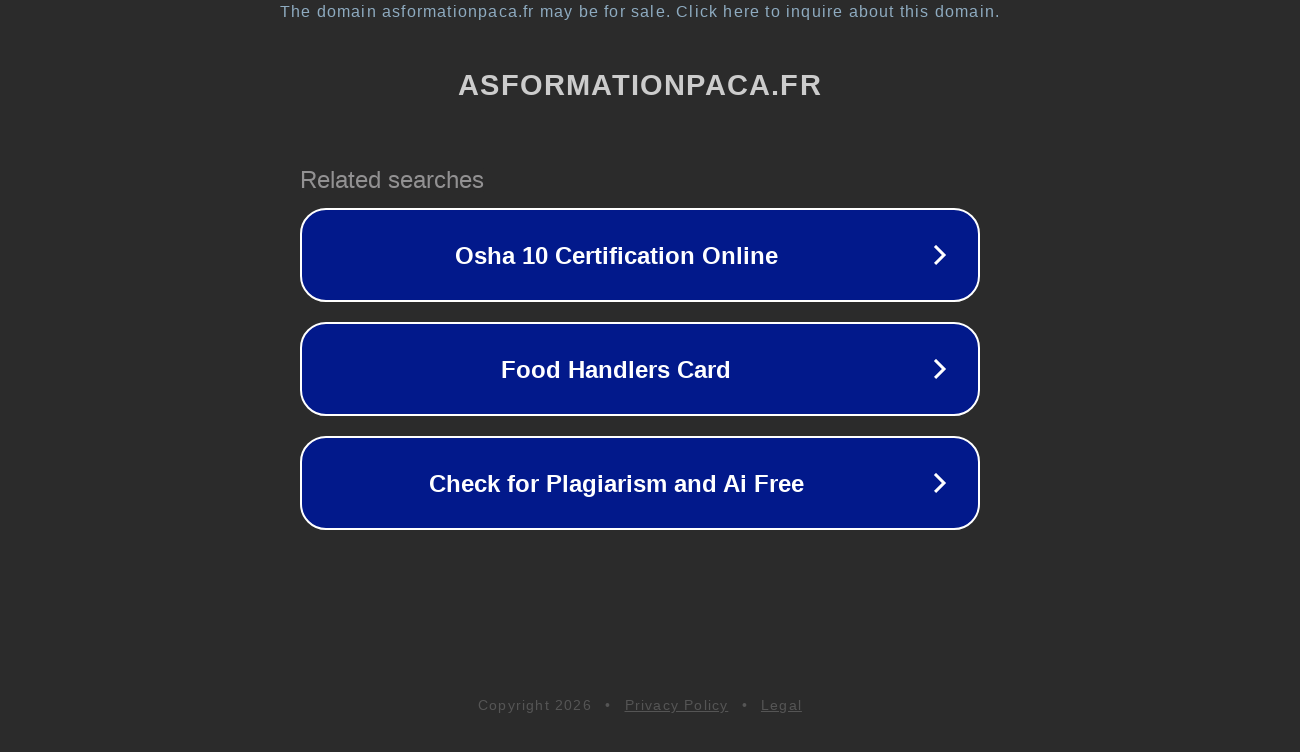

--- FILE ---
content_type: text/html; charset=utf-8
request_url: https://asformationpaca.fr/cgv/
body_size: 1058
content:
<!doctype html>
<html data-adblockkey="MFwwDQYJKoZIhvcNAQEBBQADSwAwSAJBANDrp2lz7AOmADaN8tA50LsWcjLFyQFcb/P2Txc58oYOeILb3vBw7J6f4pamkAQVSQuqYsKx3YzdUHCvbVZvFUsCAwEAAQ==_XjqAG4TAHpJd76reifRuFlFvmH/WDmH+ddwmfH36Mx/AktrRuW1k6rU/4FCsg4u++cvYDpcoTNrtTJmPvCT5Tg==" lang="en" style="background: #2B2B2B;">
<head>
    <meta charset="utf-8">
    <meta name="viewport" content="width=device-width, initial-scale=1">
    <link rel="icon" href="[data-uri]">
    <link rel="preconnect" href="https://www.google.com" crossorigin>
</head>
<body>
<div id="target" style="opacity: 0"></div>
<script>window.park = "[base64]";</script>
<script src="/bfKdDEeYC.js"></script>
</body>
</html>
